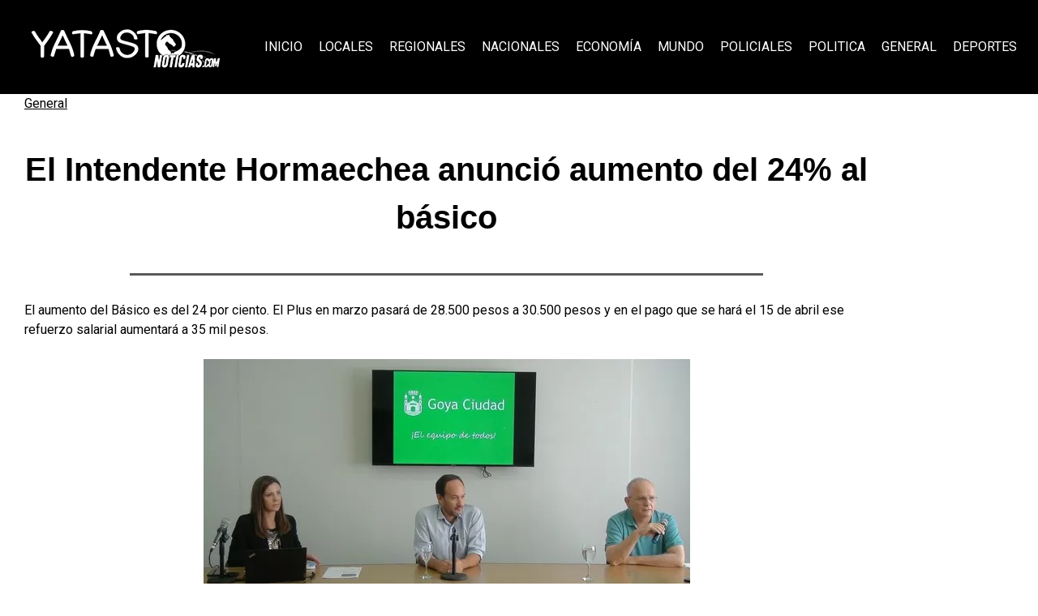

--- FILE ---
content_type: text/css; charset=UTF-8
request_url: https://yatastonoticias.com/wp-content/uploads/nimble_css/skp__global.css?ver=1768563479
body_size: 3010
content:
.sek-nav-wrap{position:relative;display:-ms-flexbox;display:flex;-ms-flex-wrap:wrap;flex-wrap:wrap;-ms-flex-align:center;align-items:center;-ms-flex-pack:end;justify-content:flex-end;padding:.5rem 0}.sek-mobile-menu-expanded-below .sek-nav-wrap{padding:0}.sek-nav-collapse{-ms-flex-preferred-size:100%;flex-basis:100%;-ms-flex-positive:1;flex-grow:1;-ms-flex-align:center;align-items:center}.sek-nav{display:-ms-flexbox;display:flex;-ms-flex-wrap:wrap;flex-wrap:wrap;-ms-flex-direction:column;flex-direction:column}.sek-module .sek-module-inner .sek-nav{margin-right:-10px!important;margin-left:-10px!important}.sek-module .sek-module-inner .sek-nav,.sek-module .sek-module-inner .sek-nav ul{list-style:none!important;padding:0!important;margin:0!important}.sek-module .sek-module-inner .sek-nav li{list-style:none;padding:0}.sek-module .sek-module-inner .sek-nav li>ul li{padding:0}.sek-nav li{font-size:16px}.sek-nav li a{line-height:1.5em;padding:.6em .8em;display:-ms-flexbox;display:flex;-ms-flex-align:center;align-items:center;-ms-flex-pack:justify;justify-content:space-between;color:inherit;overflow:hidden}.sek-nav-wrap .sek-nav li a{text-decoration:none}.sek-nav li a:hover .sek-nav__title{text-decoration:underline}.sek-nav li:not(:last-of-type){border-bottom:1px solid;border-color:rgba(49,49,49,.09)}.sek-nav .menu-item-has-children,.sek-nav .page_item_has_children{position:relative}.sek-nav .menu-item-has-children>a::after,.sek-nav .page_item_has_children>a::after{content:"\203A";font-family:"Arial Unicode MS",Arial;moz-osx-font-smoothing:grayscale;-webkit-font-smoothing:antialiased;display:none;font-style:normal;font-variant:normal;text-rendering:auto;font-weight:900;transition:all .3s ease;-webkit-transform-style:preserve-3d;transform-style:preserve-3d;-webkit-backface-visibility:hidden;backface-visibility:hidden;-webkit-perspective:1000px;perspective:1000px;padding:0 .45em;font-size:1em;position:relative;-webkit-transform:translateZ(0) rotate(90deg);transform:translateZ(0) rotate(90deg);-ms-transform:rotate(90deg)}.sek-nav .menu-item-has-children.show>a::after,.sek-nav .page_item_has_children.show>a::after{-webkit-transform:translateZ(0) rotate(-90deg)!important;transform:translateZ(0) rotate(-90deg)!important;-ms-transform:rotate(-90deg)!important}.sek-nav .children,.sek-nav .sub-menu{position:static;float:none;list-style:none;border-radius:0;border:0;margin:0;padding:0;font-size:inherit}@media (min-width:768px){.sek-nav .children,.sek-nav .sub-menu{position:absolute;display:none;top:100%;left:0;z-index:1000;min-width:10rem;max-width:50vw}}@media (min-width:768px){.sek-nav{-ms-flex-direction:row;flex-direction:row}.sek-nav .menu-item-has-children>a::after,.sek-nav .page_item_has_children>a::after{display:inline-block}.sek-nav>li:not(:last-of-type){border-bottom:none}.sek-nav>li>a{padding:5px}.sek-module .sek-module-inner .sek-nav li{margin:0 5px}.sek-module .sek-module-inner .sek-nav li>ul li{padding:0 0 0 .9rem}.sek-nav-collapse{display:-ms-flexbox!important;display:flex!important;-ms-flex-preferred-size:auto;flex-basis:auto;justify-content:flex-end;-webkit-box-pack:end;-ms-flex-pack:end}.sek-mobile-menu-expanded-below{display:none!important}.sek-nav-toggler{display:none}.sek-dropdown-menu{background:#fff;box-shadow:1px 2px 2px 2px rgba(0,0,0,.15)}.sek-nav .sek-dropdown-menu li{padding:0 10px!important;margin:0!important}.sek-nav .sek-dropdown-menu li a{padding:10px 12px}.sek-dropdown-menu ul{left:100%}.sek-dropdown-menu .sek-menu-link__row-reverse{-ms-flex-direction:row-reverse!important;flex-direction:row-reverse!important}.sek-dropdown-menu .sek-nav__title{word-break:normal;white-space:nowrap}.sek-dropdown-submenu .sek-dropdown-menu{top:15px}.sek-submenu-fade .sek-dropdown-menu a{transition:all .25s ease;-webkit-transform:translate(0,0);transform:translate(0,0)}.sek-submenu-fade .sek-dropdown-menu a:hover{-webkit-transform:translate(3px,0);transform:translate(3px,0)}.sek-submenu-fade .menu-item-has-children,.sek-submenu-fade .page_item_has_children{-webkit-perspective:1000px;perspective:1000px}.sek-submenu-fade .menu-item-has-children>ul,.sek-submenu-fade .page_item_has_children>ul{position:fixed;opacity:0;visibility:hidden;display:block;transition:all .25s ease-in-out;-webkit-transform:translate(0,-10px);transform:translate(0,-10px)}.sek-submenu-fade .menu-item-has-children:not(.show),.sek-submenu-fade .page_item_has_children:not(.show){overflow:hidden}.sek-submenu-fade .menu-item-has-children:not(.show) ul,.sek-submenu-fade .page_item_has_children:not(.show) ul{pointer-events:none;cursor:not-allowed}.sek-submenu-fade li.show{-webkit-perspective:none;perspective:none}.sek-submenu-fade li.show>ul{position:absolute;visibility:visible;opacity:1;-webkit-transform:translate(0,0);transform:translate(0,0)}.nb-collapsible-mobile-menu .nb-dd-mm-toggle-wrapper{display:none}}.sek-dropdown-submenu>a::after{-webkit-transform:translateZ(0) rotate(0)!important;transform:translateZ(0) rotate(0)!important;-ms-transform:rotate(0)!important}.sek-dropdown-submenu>a[class*=-reverse]::after{top:.1em;-webkit-transform:translateZ(0) rotate(-180deg)!important;transform:translateZ(0) rotate(-180deg)!important;-ms-transform:rotate(-180deg)!important}.sek-dropdown-menu{position:static;float:none;list-style:none;border-radius:0;border:0;margin:0;padding:0;font-size:inherit}@media (min-width:768px){.sek-dropdown-menu{position:absolute;display:none;top:100%;left:0;z-index:1000;min-width:10rem;max-width:50vw}}.show>.sek-dropdown-menu{display:block}.sek-dropdown-menu .sek-nav .sek-nav__title{word-break:break-word;white-space:normal}.sek-dropdown-menu.open-right{left:0;right:auto}.sek-dropdown-menu ul.open-right,.sek-dropdown-menu.open-right ul:not(.open-left){left:100%;right:auto;top:0}.sek-dropdown-menu.open-left{left:auto;right:0}.sek-dropdown-menu ul.open-left,.sek-dropdown-menu.open-left ul:not(.open-right){right:100%;left:auto}nav.nb-collapsible-mobile-menu [data-sek-mm-state=expanded]{overflow:auto;max-height:80vh;padding-bottom:10px}nav.nb-collapsible-mobile-menu li .sub-menu li a{font-size:.88em}nav.nb-collapsible-mobile-menu li .sub-menu li>a{padding:.6em 32px}nav.nb-collapsible-mobile-menu li .sub-menu li li>a{padding:.6em 60px}nav.nb-collapsible-mobile-menu li .sub-menu li li li>a{padding:.6em 80px}nav.nb-collapsible-mobile-menu li .sub-menu li li li li>a{padding:.6em 100px}nav.nb-collapsible-mobile-menu [data-sek-mm-state]{display:none}nav.nb-collapsible-mobile-menu [data-sek-mm-state=expanded]{display:block}nav.nb-collapsible-mobile-menu [data-sek-mm-state=expanded],nav.nb-collapsible-mobile-menu [data-sek-mm-state=expanded] li,nav.nb-collapsible-mobile-menu [data-sek-mm-state=expanded] ul{background:#fff}nav.nb-collapsible-mobile-menu [data-sek-mm-state=expanded] .sub-menu,nav.nb-collapsible-mobile-menu [data-sek-mm-state=expanded] li{position:relative}[data-sek-is-mobile-vertical-menu=yes] .sek-nav li a{min-height:45px;box-sizing:border-box;justify-content:flex-start;-webkit-box-pack:start;-ms-flex-pack:start}[data-sek-is-mobile-vertical-menu=yes] .sub-menu{display:none}nav.nb-collapsible-mobile-menu [data-sek-mm-state=expanded] .sub-menu{display:none}nav.nb-collapsible-mobile-menu [data-sek-mm-state=expanded] .sub-menu.expanded{display:block}nav.nb-collapsible-mobile-menu [data-sek-mm-state=expanded] .menu-item-has-children>a,nav.nb-collapsible-mobile-menu [data-sek-mm-state=expanded] .page_item_has_children>a{padding-right:60px}.nb-dd-mm-toggle-wrapper{position:absolute;top:1px;right:0;text-align:center;line-height:1;bottom:1px;height:45px;width:60px}.nb-collapsible-mobile-menu [data-sek-mm-state=expanded] .nb-dd-mm-toggle-wrapper{display:block}.nb-dd-mm-toggle{background:0 0!important;-webkit-appearance:none;outline:0;border:none;padding:0;cursor:pointer;display:block;height:45px;width:60px;box-sizing:border-box;overflow:hidden}.nb-dd-mm-toggle i{display:block;transition:all .3s ease;-webkit-transform-style:preserve-3d;transform-style:preserve-3d;-webkit-backface-visibility:hidden;backface-visibility:hidden;width:100%;color:#000}li.expanded>.nb-dd-mm-toggle-wrapper .nb-arrow-for-mobile-menu{-webkit-transform:rotate(-180deg);transform:rotate(-180deg)}.nb-arrow-for-mobile-menu::after{content:"\25BE";font-family:"Arial Unicode MS",Arial;moz-osx-font-smoothing:grayscale;-webkit-font-smoothing:antialiased;font-style:normal;font-variant:normal;text-rendering:auto;font-weight:900;transition:all .3s ease;-webkit-transform-style:preserve-3d;transform-style:preserve-3d;-webkit-backface-visibility:hidden;backface-visibility:hidden;-webkit-perspective:1000px;perspective:1000px;padding:0 .45em;font-size:18px;line-height:45px;position:relative}.nb-loc .sek-module-inner nav .sek-nav-toggler{-webkit-appearance:none!important;cursor:pointer;height:40px;width:40px;padding:0;vertical-align:middle}.nb-loc .sek-module-inner nav .sek-nav-toggler,.nb-loc .sek-module-inner nav .sek-nav-toggler:focus,.nb-loc .sek-module-inner nav .sek-nav-toggler:hover{background:0 0;background-color:rgba(0,0,0,0);color:#000;outline:0;border:none}.sek-ham__span-wrapper{height:12px;position:relative;display:block}.sek-ham__span-wrapper .line{display:block;height:1.5px;position:absolute;left:10px;border-radius:5px;background-clip:padding-box;transition:all ease .35s;-webkit-backface-visibility:hidden;backface-visibility:hidden;border-top:1.5px solid}.sek-ham__span-wrapper .line-1{top:0}.sek-ham__span-wrapper .line-2{top:50%}.sek-ham__span-wrapper .line-3{top:100%}.sek-nav-toggler .line-1{-webkit-transform:translate(-3px,6px) rotate(45deg);transform:translate(-3px,6px) rotate(45deg);width:28px}.sek-nav-toggler .line-2{opacity:0}.sek-nav-toggler .line-3{-webkit-transform:translate(-3px,-6px) rotate(-45deg);transform:translate(-3px,-6px) rotate(-45deg);width:28px}.sek-nav-toggler.sek-collapsed .line{width:20px;-webkit-transform:translate(0,0) rotate(0);transform:translate(0,0) rotate(0);opacity:1}.sek-nav-toggler.sek-collapsed.hovering .line{-webkit-transform:translateX(-3px);transform:translateX(-3px);width:26px}.nb-module-menu-search{position:relative}[data-sek-is-mobile-vertical-menu=yes] .nb-module-menu-search{display:none}.nb-svg-search-icon{cursor:pointer;padding:0}.nb-module-menu-search .nb-search-expand{display:none;background:#fff;position:absolute;z-index:100;top:49px;right:0;left:0;width:340px;box-shadow:0 1px 0 rgba(255,255,255,.1)}.nb-search-expand .nb-search-expand-inner{border:1px solid #eee;box-shadow:0 0 5px rgba(0,0,0,.2),0 1px 0 rgba(255,255,255,.15);transition:-webkit-transform .35s ease-in-out,height .25s ease-in-out,background-color .45s ease-in-out;transition:height .25s ease-in-out,background-color .45s ease-in-out,-webkit-transform .35s ease-in-out;transition:transform .35s ease-in-out,height .25s ease-in-out,background-color .45s ease-in-out;transition:transform .35s ease-in-out,height .25s ease-in-out,background-color .45s ease-in-out,-webkit-transform .35s ease-in-out;padding:15px}.nb-search-expand .nb-search-expand-inner [role=search].search-form label::after{content:none}[data-sek-module-type=czr_menu_module] .nb-search-expand .nb-search-expand-inner [role=search].search-form{display:-ms-flexbox;display:flex;float:none}[data-sek-module-type=czr_menu_module] .nb-search-expand .nb-search-expand-inner label input[type=search]{max-width:100%}[data-sek-is-mobile-vertical-menu=yes] .nb-mobile-search form input[type=submit],[data-sek-module-type=czr_menu_module] .nb-search-expand .nb-search-expand-inner input[type=submit]{margin:0;background:grey!important;color:#fff;font-size:16px;padding:10px 10px;font-weight:400;display:inline-block;border:none;cursor:pointer;border-radius:3px}[data-sek-is-mobile-vertical-menu=yes] .nb-mobile-search form input[type=submit],[data-sek-is-mobile-vertical-menu=yes] .nb-mobile-search input[type=search],[data-sek-module-type=czr_menu_module] .nb-search-expand .nb-search-expand-inner input[type=search],[data-sek-module-type=czr_menu_module] .nb-search-expand .nb-search-expand-inner input[type=submit]{text-transform:none!important}.nb-mobile-search{display:none}[data-sek-is-mobile-vertical-menu=yes] .nb-mobile-search{display:block;padding:6px 14px 15px}[data-sek-is-mobile-vertical-menu=yes] .nb-mobile-search input{font-size:16px}.nb-mobile-search input[type=search],.nb-search-expand-inner input[type=search]{color:#000!important}.nb-mobile-search input[type=submit],.nb-search-expand-inner input[type=submit]{color:#fff!important}[data-sek-module-type=czr_image_module]{text-align:center}[data-sek-module-type=czr_image_module] img{border:0 solid #f2f2f2}[data-sek-module-type=czr_image_module] .box-shadow img{-webkit-box-shadow:rgba(0,0,0,.25) 0 3px 11px 0;-moz-box-shadow:rgba(0,0,0,.25) 0 3px 11px 0;box-shadow:rgba(0,0,0,.25) 0 3px 11px 0}[data-sek-module-type=czr_image_module] figure img{-webkit-transition:all .2s ease-out;-o-transition:all .2s ease-out;transition:all .2s ease-out}[data-sek-module-type=czr_image_module] figure.has-custom-height{overflow:hidden;display:-ms-flexbox;display:flex;-ms-flex-pack:center;justify-content:center;-ms-flex-align:center;align-items:center}[data-sek-module-type=czr_image_module] figure.has-custom-height img{object-fit:cover}.sek-hover-effect-opacity img:hover{opacity:.7}.sek-hover-effect-zoom-out img:hover{transform:scale(1.05)}.sek-hover-effect-zoom-in img:hover{transform:scale(.95)}.sek-hover-effect-move-up img:hover{transform:translateY(-6px)}.sek-hover-effect-move-down img:hover{transform:translateY(6px)}.sek-hover-effect-blur img:hover{filter:blur(2px)}.sek-hover-effect-grayscale img:hover{filter:grayscale(0)}.sek-hover-effect-grayscale img:hover{filter:grayscale(100%);filter:gray}.sek-hover-effect-reverse-grayscale img{filter:grayscale(100%);filter:gray}.sek-hover-effect-reverse-grayscale img:hover{filter:grayscale(0)}[data-sek-module-type=czr_social_icons_module] .sek-module-inner .sek-social-icons-wrapper{margin:10px 0}.nb-loc .sek-module-inner .sek-social-icons-wrapper{text-align:center}.nb-loc .sek-module-inner .sek-social-icons-wrapper>:not(:last-child){padding-right:8px}.nb-loc .sek-module-inner .sek-social-icons-wrapper>li{display:inline-block}.nb-loc .sek-module-inner .sek-social-icons-wrapper>li a{color:#707070}.nb-loc .sek-module-inner .sek-social-icons-wrapper>li .sek-social-icon{font-size:28px;line-height:1.5em}.nb-loc .sek-module-inner .sek-social-icons-wrapper>li .sek-social-icon{-webkit-transition:all .2s ease-in-out;-o-transition:all .2s ease-in-out;transition:all .2s ease-in-out}[data-sek-id="__nimble__dc3ea20961a2"]{background-color:#000000;}[data-sek-id="__nimble__2cf20ed2da37"]{background-color:#000000;}[data-sek-id="__nimble__1c03b3f8d86f"]{padding-top:8px;padding-bottom:8px;}.nb-loc .sek-row [data-sek-id="__nimble__1c03b3f8d86f"] .sek-module-inner img{border-radius:8px;}[data-sek-id="__nimble__0494eb2d511f"]{background-color:#000000;}.nb-loc .sek-row [data-sek-id="__nimble__37de39e9898f"] .sek-nav-collapse,.nb-loc .sek-row [data-sek-id="__nimble__37de39e9898f"] [data-sek-is-mobile-vertical-menu="yes"] .sek-nav li a{justify-content:center;-webkit-box-pack:center;-ms-flex-pack:center;}.nb-loc .sek-row [data-sek-id="__nimble__37de39e9898f"] .sek-nav-wrap{justify-content:center;-webkit-box-pack:center;-ms-flex-pack:center;}.nb-loc .sek-row [data-sek-id="__nimble__37de39e9898f"] .sek-menu-module li > a,.nb-loc .sek-row [data-sek-id="__nimble__37de39e9898f"] .nb-search-expand-inner input,.nb-loc .sek-row [data-sek-id="__nimble__37de39e9898f"] [data-sek-is-mobile-vertical-menu="yes"] .nb-mobile-search input,.nb-loc .sek-row [data-sek-id="__nimble__37de39e9898f"] .nb-arrow-for-mobile-menu{font-size:16px;color:#ffffff;text-transform:uppercase;}.nb-loc .sek-row [data-sek-id="__nimble__37de39e9898f"] .sek-menu-module li > a:hover,.nb-loc .sek-row [data-sek-id="__nimble__37de39e9898f"] .sek-menu-module li > a:focus,.nb-loc .sek-row [data-sek-id="__nimble__37de39e9898f"] .nb-search-expand-inner input:hover,.nb-loc .sek-row [data-sek-id="__nimble__37de39e9898f"] .nb-search-expand-inner input:focus,.nb-loc .sek-row [data-sek-id="__nimble__37de39e9898f"] [data-sek-is-mobile-vertical-menu="yes"] .nb-mobile-search input:hover,.nb-loc .sek-row [data-sek-id="__nimble__37de39e9898f"] [data-sek-is-mobile-vertical-menu="yes"] .nb-mobile-search input:focus,.nb-loc .sek-row [data-sek-id="__nimble__37de39e9898f"] .nb-arrow-for-mobile-menu:hover,.nb-loc .sek-row [data-sek-id="__nimble__37de39e9898f"] .nb-arrow-for-mobile-menu:focus{color:#ff2861;}body .nb-loc [data-sek-id="__nimble__253b92ee4452"] > .sek-container-fluid > .sek-sektion-inner{max-width:100%;margin:0 auto;}body .nb-loc [data-sek-id="__nimble__253b92ee4452"] > .sek-container-fluid{padding-left:inherit;padding-right:inherit;}[data-sek-id="__nimble__253b92ee4452"]{background-color:#242424;padding-top:40px;padding-bottom:10px;}.nb-loc .sek-row [data-sek-id="__nimble__d1f8290538e5"] .sek-module-inner,.nb-loc .sek-row [data-sek-id="__nimble__d1f8290538e5"] .sek-module-inner p,.nb-loc .sek-row [data-sek-id="__nimble__d1f8290538e5"] .sek-module-inner a,.nb-loc .sek-row [data-sek-id="__nimble__d1f8290538e5"] .sek-module-inner li{text-align:left;font-size:13px;color:#dbdbdb;}[data-sek-id="__nimble__ad2e40c0cdc5"] .sek-module-inner .sek-social-icons-wrapper > *:not(:last-child){padding-right:8px;}.nb-loc [data-sek-id="__nimble__ad2e40c0cdc5"] [data-sek-item-id="cb49569cbe98"] .sek-social-icon{color:#dbdbdb;}[data-sek-id="__nimble__ad2e40c0cdc5"]  [data-sek-item-id="cb49569cbe98"] .sek-social-icon:hover{color:#ffffff;}.nb-loc [data-sek-id="__nimble__ad2e40c0cdc5"] [data-sek-item-id="f932e17b32a4"] .sek-social-icon{color:#dbdbdb;}[data-sek-id="__nimble__ad2e40c0cdc5"]  [data-sek-item-id="f932e17b32a4"] .sek-social-icon:hover{color:#ffffff;}.nb-loc [data-sek-id="__nimble__ad2e40c0cdc5"] [data-sek-item-id="da11411f5a2f"] .sek-social-icon{color:#dbdbdb;}[data-sek-id="__nimble__ad2e40c0cdc5"]  [data-sek-item-id="da11411f5a2f"] .sek-social-icon:hover{color:#ffffff;}.nb-loc .sek-row [data-sek-id="__nimble__ad2e40c0cdc5"] .sek-module-inner .sek-social-icons-wrapper > li .sek-social-icon{font-size:20px;}.nb-loc .sek-row [data-sek-id="__nimble__ad2e40c0cdc5"] .sek-social-icons-wrapper{text-align:right;}.nb-loc [data-sek-id="__nimble__253b92ee4452"] [data-sek-level] ,.nb-loc [data-sek-id="__nimble__253b92ee4452"] [data-sek-level] p,.nb-loc [data-sek-id="__nimble__253b92ee4452"] [data-sek-level] a,.nb-loc [data-sek-id="__nimble__253b92ee4452"] [data-sek-level] .sek-btn,.nb-loc [data-sek-id="__nimble__253b92ee4452"] [data-sek-level] button,.nb-loc [data-sek-id="__nimble__253b92ee4452"] [data-sek-level] input,.nb-loc [data-sek-id="__nimble__253b92ee4452"] [data-sek-level] select,.nb-loc [data-sek-id="__nimble__253b92ee4452"] [data-sek-level] optgroup,.nb-loc [data-sek-id="__nimble__253b92ee4452"] [data-sek-level] textarea{color:#ffffff;}@media(max-width:767px){.nb-loc .sek-row [data-sek-id="__nimble__37de39e9898f"] .sek-nav-wrap{justify-content:flex-end;-webkit-box-pack:end;-ms-flex-pack:end;}body .nb-loc [data-sek-id="__nimble__253b92ee4452"] > .sek-container-fluid{padding-left:inherit;padding-right:inherit;}[data-sek-id="__nimble__253b92ee4452"]{padding-top:30px;padding-bottom:10px;}.nb-loc .sek-row [data-sek-id="__nimble__d1f8290538e5"] .sek-module-inner,.nb-loc .sek-row [data-sek-id="__nimble__d1f8290538e5"] .sek-module-inner p,.nb-loc .sek-row [data-sek-id="__nimble__d1f8290538e5"] .sek-module-inner a,.nb-loc .sek-row [data-sek-id="__nimble__d1f8290538e5"] .sek-module-inner li{text-align:left;}.nb-loc .sek-row [data-sek-id="__nimble__ad2e40c0cdc5"] .sek-social-icons-wrapper{text-align:right;}}@media(min-width: 576px){[data-sek-id="__nimble__253b92ee4452"] .sek-sektion-inner > .sek-section-custom-breakpoint-col-33{-ms-flex: 0 0 33%;flex: 0 0 33%;max-width: 33%}}@media(min-width:576px){[data-sek-id="__nimble__253b92ee4452"] .sek-sektion-inner > .sek-column[data-sek-id="__nimble__0d4a539b989d"]{-ms-flex: 0 0 20.121%;flex: 0 0 20.121%;max-width: 20.121%;-ms-flex: 0 0 20.121%;flex: 0 0 20.121%;max-width: 20.121%}[data-sek-id="__nimble__253b92ee4452"] .sek-sektion-inner > .sek-column[data-sek-id="__nimble__531d8bb50d53"]{-ms-flex: 0 0 60.905%;flex: 0 0 60.905%;max-width: 60.905%;-ms-flex: 0 0 60.905%;flex: 0 0 60.905%;max-width: 60.905%}[data-sek-id="__nimble__253b92ee4452"] .sek-sektion-inner > .sek-column[data-sek-id="__nimble__2235d1ab534d"]{-ms-flex: 0 0 18.974%;flex: 0 0 18.974%;max-width: 18.974%;-ms-flex: 0 0 18.974%;flex: 0 0 18.974%;max-width: 18.974%}}@media(max-width:575px){.nb-loc .sek-row [data-sek-id="__nimble__37de39e9898f"] .sek-nav-wrap{justify-content:flex-end;-webkit-box-pack:end;-ms-flex-pack:end;}body .nb-loc [data-sek-id="__nimble__253b92ee4452"] > .sek-container-fluid{padding-left:inherit;padding-right:inherit;}[data-sek-id="__nimble__253b92ee4452"]{padding-bottom:10px;}.nb-loc .sek-row [data-sek-id="__nimble__d1f8290538e5"] .sek-module-inner,.nb-loc .sek-row [data-sek-id="__nimble__d1f8290538e5"] .sek-module-inner p,.nb-loc .sek-row [data-sek-id="__nimble__d1f8290538e5"] .sek-module-inner a,.nb-loc .sek-row [data-sek-id="__nimble__d1f8290538e5"] .sek-module-inner li{text-align:center;}.nb-loc .sek-row [data-sek-id="__nimble__ad2e40c0cdc5"] .sek-social-icons-wrapper{text-align:center;}}@media(min-width: 1px){[data-sek-id="__nimble__dc3ea20961a2"] .sek-sektion-inner > .sek-section-custom-breakpoint-col-50{-ms-flex: 0 0 50%;flex: 0 0 50%;max-width: 50%}}@media(min-width:1px){[data-sek-id="__nimble__dc3ea20961a2"] .sek-sektion-inner > .sek-column[data-sek-id="__nimble__2cf20ed2da37"]{-ms-flex: 0 0 23.443%;flex: 0 0 23.443%;max-width: 23.443%;-ms-flex: 0 0 23.443%;flex: 0 0 23.443%;max-width: 23.443%}[data-sek-id="__nimble__dc3ea20961a2"] .sek-sektion-inner > .sek-column[data-sek-id="__nimble__0494eb2d511f"]{-ms-flex: 0 0 76.557%;flex: 0 0 76.557%;max-width: 76.557%;-ms-flex: 0 0 76.557%;flex: 0 0 76.557%;max-width: 76.557%}}